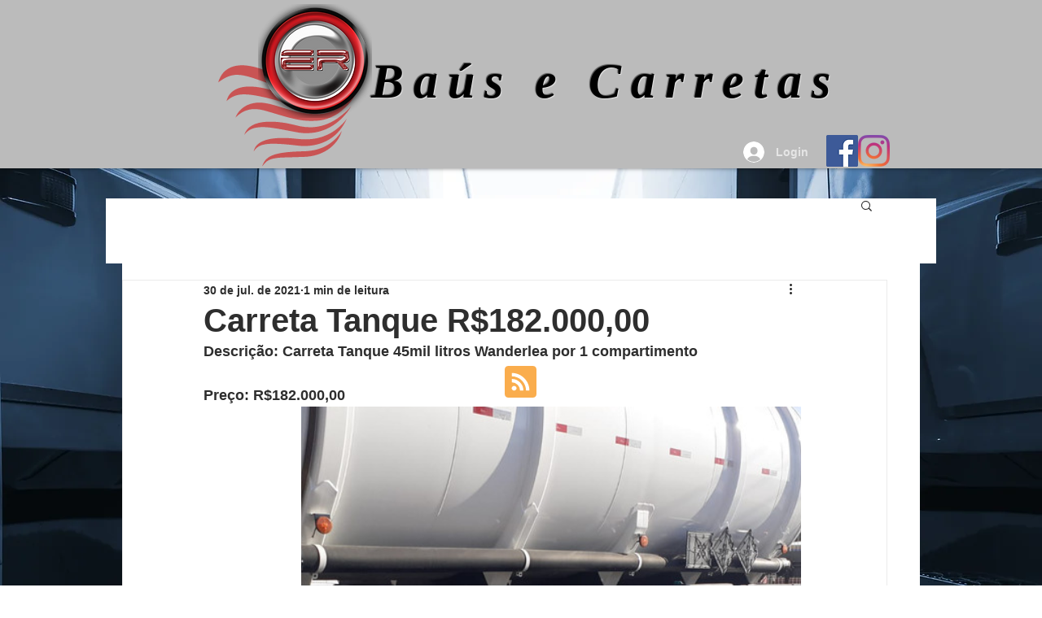

--- FILE ---
content_type: text/css; charset=utf-8
request_url: https://www.bausecarretas.com/_serverless/pro-gallery-css-v4-server/layoutCss?ver=2&id=73t3j-not-scoped&items=3634_1600_1200%7C3636_1200_1600%7C3721_1600_1200%7C3500_1600_1200%7C3776_1600_1200%7C3619_1600_1200%7C3618_1600_1200%7C3586_1600_1200&container=500_740_620_720&options=gallerySizeType:px%7CenableInfiniteScroll:true%7CtitlePlacement:SHOW_ON_HOVER%7CarrowsSize:23%7CthumbnailSize:120%7CgalleryLayout:3%7CisVertical:false%7CgallerySizePx:300%7CcubeType:fill%7CgalleryThumbnailsAlignment:right%7CthumbnailSpacings:2
body_size: -79
content:
#pro-gallery-73t3j-not-scoped .pro-gallery-parent-container{ width: 740px !important; height: 620px !important; } #pro-gallery-73t3j-not-scoped [data-hook="item-container"][data-idx="0"].gallery-item-container{opacity: 1 !important;display: block !important;transition: opacity .2s ease !important;top: 0px !important;left: 0px !important;right: auto !important;height: 620px !important;width: 614px !important;} #pro-gallery-73t3j-not-scoped [data-hook="item-container"][data-idx="0"] .gallery-item-common-info-outer{height: 100% !important;} #pro-gallery-73t3j-not-scoped [data-hook="item-container"][data-idx="0"] .gallery-item-common-info{height: 100% !important;width: 100% !important;} #pro-gallery-73t3j-not-scoped [data-hook="item-container"][data-idx="0"] .gallery-item-wrapper{width: 614px !important;height: 620px !important;margin: 0 !important;} #pro-gallery-73t3j-not-scoped [data-hook="item-container"][data-idx="0"] .gallery-item-content{width: 614px !important;height: 620px !important;margin: 0px 0px !important;opacity: 1 !important;} #pro-gallery-73t3j-not-scoped [data-hook="item-container"][data-idx="0"] .gallery-item-hover{width: 614px !important;height: 620px !important;opacity: 1 !important;} #pro-gallery-73t3j-not-scoped [data-hook="item-container"][data-idx="0"] .item-hover-flex-container{width: 614px !important;height: 620px !important;margin: 0px 0px !important;opacity: 1 !important;} #pro-gallery-73t3j-not-scoped [data-hook="item-container"][data-idx="0"] .gallery-item-wrapper img{width: 100% !important;height: 100% !important;opacity: 1 !important;} #pro-gallery-73t3j-not-scoped [data-hook="item-container"][data-idx="1"].gallery-item-container{opacity: 1 !important;display: block !important;transition: opacity .2s ease !important;top: 0px !important;left: 614px !important;right: auto !important;height: 620px !important;width: 614px !important;} #pro-gallery-73t3j-not-scoped [data-hook="item-container"][data-idx="1"] .gallery-item-common-info-outer{height: 100% !important;} #pro-gallery-73t3j-not-scoped [data-hook="item-container"][data-idx="1"] .gallery-item-common-info{height: 100% !important;width: 100% !important;} #pro-gallery-73t3j-not-scoped [data-hook="item-container"][data-idx="1"] .gallery-item-wrapper{width: 614px !important;height: 620px !important;margin: 0 !important;} #pro-gallery-73t3j-not-scoped [data-hook="item-container"][data-idx="1"] .gallery-item-content{width: 614px !important;height: 620px !important;margin: 0px 0px !important;opacity: 1 !important;} #pro-gallery-73t3j-not-scoped [data-hook="item-container"][data-idx="1"] .gallery-item-hover{width: 614px !important;height: 620px !important;opacity: 1 !important;} #pro-gallery-73t3j-not-scoped [data-hook="item-container"][data-idx="1"] .item-hover-flex-container{width: 614px !important;height: 620px !important;margin: 0px 0px !important;opacity: 1 !important;} #pro-gallery-73t3j-not-scoped [data-hook="item-container"][data-idx="1"] .gallery-item-wrapper img{width: 100% !important;height: 100% !important;opacity: 1 !important;} #pro-gallery-73t3j-not-scoped [data-hook="item-container"][data-idx="2"].gallery-item-container{opacity: 1 !important;display: block !important;transition: opacity .2s ease !important;top: 0px !important;left: 1228px !important;right: auto !important;height: 620px !important;width: 614px !important;} #pro-gallery-73t3j-not-scoped [data-hook="item-container"][data-idx="2"] .gallery-item-common-info-outer{height: 100% !important;} #pro-gallery-73t3j-not-scoped [data-hook="item-container"][data-idx="2"] .gallery-item-common-info{height: 100% !important;width: 100% !important;} #pro-gallery-73t3j-not-scoped [data-hook="item-container"][data-idx="2"] .gallery-item-wrapper{width: 614px !important;height: 620px !important;margin: 0 !important;} #pro-gallery-73t3j-not-scoped [data-hook="item-container"][data-idx="2"] .gallery-item-content{width: 614px !important;height: 620px !important;margin: 0px 0px !important;opacity: 1 !important;} #pro-gallery-73t3j-not-scoped [data-hook="item-container"][data-idx="2"] .gallery-item-hover{width: 614px !important;height: 620px !important;opacity: 1 !important;} #pro-gallery-73t3j-not-scoped [data-hook="item-container"][data-idx="2"] .item-hover-flex-container{width: 614px !important;height: 620px !important;margin: 0px 0px !important;opacity: 1 !important;} #pro-gallery-73t3j-not-scoped [data-hook="item-container"][data-idx="2"] .gallery-item-wrapper img{width: 100% !important;height: 100% !important;opacity: 1 !important;} #pro-gallery-73t3j-not-scoped [data-hook="item-container"][data-idx="3"]{display: none !important;} #pro-gallery-73t3j-not-scoped [data-hook="item-container"][data-idx="4"]{display: none !important;} #pro-gallery-73t3j-not-scoped [data-hook="item-container"][data-idx="5"]{display: none !important;} #pro-gallery-73t3j-not-scoped [data-hook="item-container"][data-idx="6"]{display: none !important;} #pro-gallery-73t3j-not-scoped [data-hook="item-container"][data-idx="7"]{display: none !important;} #pro-gallery-73t3j-not-scoped .pro-gallery-prerender{height:620px !important;}#pro-gallery-73t3j-not-scoped {height:620px !important; width:740px !important;}#pro-gallery-73t3j-not-scoped .pro-gallery-margin-container {height:620px !important;}#pro-gallery-73t3j-not-scoped .one-row:not(.thumbnails-gallery) {height:620px !important; width:614px !important;}#pro-gallery-73t3j-not-scoped .one-row:not(.thumbnails-gallery) .gallery-horizontal-scroll {height:620px !important;}#pro-gallery-73t3j-not-scoped .pro-gallery-parent-container:not(.gallery-slideshow) [data-hook=group-view] .item-link-wrapper::before {height:620px !important; width:614px !important;}#pro-gallery-73t3j-not-scoped .pro-gallery-parent-container {height:620px !important; width:740px !important;}

--- FILE ---
content_type: application/javascript
request_url: https://static.parastorage.com/services/communities-blog-ooi/1.3074.0/client-viewer/1603.chunk.min.js
body_size: 3925
content:
"use strict";(("undefined"!=typeof self?self:this).webpackJsonp__wix_communities_blog_ooi=("undefined"!=typeof self?self:this).webpackJsonp__wix_communities_blog_ooi||[]).push([[1603],{95311:(a,e,r)=>{r.d(e,{C:()=>l});var o=r(53474),t=r(50050),i=r(55812);const l=({item:a,index:e,relValue:r,anchorTarget:l,baseUrl:n})=>{const{image:s,video:u,title:m,altText:c}=a,y=s?.media||u?.media,_=y?.src?.url||y?.src?.id||"",h=y?.width||0,P=y?.height||0,d={mediaUrl:_,url:_,metaData:{type:s?"image":"video",height:P,width:h,title:m,alt:c},itemId:(0,i.A)()+"_"+e.toString(),hash:_+"_"+e.toString()};if(u){d.metaData.link={target:"_blank",rel:"noopener",url:(0,t.T)(_)??""};const{src:a,width:e,height:r}=u.thumbnail||{};(a?.url||a?.id)&&(d.metaData.poster={url:a.url||a.id||"",width:e||h,height:r||P})}if(s?.link){const{url:a="",target:e,rel:i,anchor:u}=s.link,m=e&&`_${e.toLowerCase()}`||l||"_self";let c=r||"noopener";i&&(c="noopener",i.nofollow&&(c+=" nofollow"),i.sponsored&&(c+=" sponsored"),i.ugc&&(c+=" ugc"),(i.noreferrer||void 0===i.noreferrer)&&(c+=" noreferrer"));const y=(0,t.T)(a)??"",_=y||((0,o.L)(u?{anchor:u}:{url:a},n)??"");d.metaData.link={type:"wix",target:m,data:{type:u?"AnchorLink":"ExternalLink",target:m,rel:c,url:_,anchorName:u}},d.directLink={url:_,target:m,rel:c}}return d}},25877:(a,e,r)=>{r.d(e,{U:()=>s});var o=r(18727),t=r(61860);const i=a=>a.startsWith("http://")||a.startsWith("https://"),l="https://static.wixstatic.com/",n=(a,e)=>{if(i(a))return a;let r,o;"image"===e?(r=l,o="media/"):(r="https://video.wixstatic.com/",o="video/");return r+(a.startsWith(o)?a:o+a)},s=({item:a,originalUrl:e,resizeMethod:r,requiredWidth:l,requiredHeight:s,sharpParams:m,focalPoint:c})=>{if(m=m||{},-1!==(e=e||"").indexOf("base64"))return e;if(l=Math.ceil(l),s=Math.ceil(s),r===t.Cq.VIDEO)return n(e,t.Cq.VIDEO);if(l>=a.maxWidth&&s>=a.maxHeight){const r=a.dto.metaData.type===t.Cq.VIDEO?e:a.url;return n(r,t.Cq.IMAGE)}return((a,e,r,t,l,n,s)=>{e=e||"",(n=n||{}).quality>0&&(n.quality=Math.min(90,n.quality));const m={x:50,y:50};s&&s[0]>=0&&s[1]>=0&&(m.x=Math.round(100*s[0]),m.y=Math.round(100*s[1])),!0===n.allowUsm&&n.usm?(n.usm.usm_a=Math.min(5,Math.max(0,n.usm.usm_a||0)),n.usm.usm_r=Math.min(128,Math.max(0,n.usm.usm_r||0)),n.usm.usm_t=Math.min(1,Math.max(0,n.usm.usm_t||0))):n.usm={usm_a:0,usm_r:0,usm_t:0};const c="fit"===r?o.getScaleToFitImageURL:o.getScaleToFillImageURL,y={};return n.quality>0&&(y.quality=n.quality),n.blur>0&&(y.filters={blur:n.blur}),m&&(y.focalPoint=m),n&&n.usm&&(y.unsharpMask={radius:parseFloat(n.usm.usm_r),amount:parseFloat(n.usm.usm_a),threshold:parseFloat(n.usm.usm_t)}),i(e)?e:c(u(e),a.maxWidth,a.maxHeight,t,l,y)})(a,e,r,l,s,m,c)},u=a=>a.replace(l,"")},36409:(a,e,r)=>{r.d(e,{Ou:()=>P});const o={layoutParams:{groups:{density:"layoutParams_groups_density",groupByOrientation:"layoutParams_groups_groupByOrientation",numberOfGroupsPerRow:"layoutParams_groups_numberOfGroupsPerRow",allowedGroupTypes:"layoutParams_groups_allowedGroupTypes",repeatingGroupTypes:"layoutParams_groups_repeatingGroupTypes",groupSize:"layoutParams_groups_groupSize"},crop:{method:"layoutParams_crop_method",alignment:"layoutParams_crop_alignment",enable:"layoutParams_crop_enable",enableSmartCrop:"layoutParams_crop_enableSmartCrop",cropOnlyFill:"layoutParams_crop_cropOnlyFill",ratios:"layoutParams_crop_ratios"},structure:{galleryLayout:"layoutParams_structure_galleryLayout",galleryRatio:{value:"layoutParams_structure_galleryRatio_value",includeExternalInfo:"layoutParams_structure_galleryRatio_includeExternalInfo"},enableStreching:"layoutParams_structure_enableStreching",gallerySpacing:"layoutParams_structure_gallerySpacing",itemSpacing:"layoutParams_structure_itemSpacing",scrollDirection:"layoutParams_structure_scrollDirection",numberOfColumns:"layoutParams_structure_numberOfColumns",numberOfGridRows:"layoutParams_structure_numberOfGridRows",responsiveMode:"layoutParams_structure_responsiveMode",columnRatios:"layoutParams_structure_columnRatios",scatter:{randomScatter:"layoutParams_structure_scatter_randomScatter",manualScatter:"layoutParams_structure_scatter_manualScatter"},layoutOrientation:"layoutParams_structure_layoutOrientation",groupsOrder:"layoutParams_structure_groupsOrder"},thumbnails:{enable:"layoutParams_thumbnails_enable",position:"layoutParams_thumbnails_position",spacing:"layoutParams_thumbnails_spacing",marginToGallery:"layoutParams_thumbnails_marginToGallery",size:"layoutParams_thumbnails_size",alignment:"layoutParams_thumbnails_alignment"},navigationArrows:{enable:"layoutParams_navigationArrows_enable",size:"layoutParams_navigationArrows_size",padding:"layoutParams_navigationArrows_padding",position:"layoutParams_navigationArrows_position",verticalAlignment:"layoutParams_navigationArrows_verticalAlignment",type:"layoutParams_navigationArrows_type",container:{type:"layoutParams_navigationArrows_container_type",borderRadius:"layoutParams_navigationArrows_container_borderRadius",backgroundColor:"layoutParams_navigationArrows_container_backgroundColor"},mouseCursorContainerMaxWidth:"layoutParams_navigationArrows_mouseCursorContainerMaxWidth"},info:{sizeUnits:"layoutParams_info_sizeUnits",width:"layoutParams_info_width",height:"layoutParams_info_height",spacing:"layoutParams_info_spacing",layout:"layoutParams_info_layout",border:{width:"layoutParams_info_border_width",color:"layoutParams_info_border_color",radius:"layoutParams_info_border_radius"},placement:"layoutParams_info_placement"},targetItemSize:{unit:"layoutParams_targetItemSize_unit",value:"layoutParams_targetItemSize_value",minimum:"layoutParams_targetItemSize_minimum"}},behaviourParams:{item:{clickAction:"behaviourParams_item_clickAction",video:{speed:"behaviourParams_item_video_speed",volume:"behaviourParams_item_video_volume",loop:"behaviourParams_item_video_loop",playTrigger:"behaviourParams_item_video_playTrigger",enablePlayButton:"behaviourParams_item_video_enablePlayButton",enableThumbnailsPlayButton:"behaviourParams_item_video_enableThumbnailsPlayButton",enableControls:"behaviourParams_item_video_enableControls",enablePlaceholder:"behaviourParams_item_video_enablePlaceholder"},threeDimensionalScene:{transform:{rotation:"behaviourParams_item_threeDimensionalScene_transform_rotation",scale:"behaviourParams_item_threeDimensionalScene_transform_scale",position:"behaviourParams_item_threeDimensionalScene_transform_position"},controls:{enableZoom:"behaviourParams_item_threeDimensionalScene_controls_enableZoom",enableRotate:"behaviourParams_item_threeDimensionalScene_controls_enableRotate",enablePan:"behaviourParams_item_threeDimensionalScene_controls_enablePan",enableAutoRotate:"behaviourParams_item_threeDimensionalScene_controls_enableAutoRotate"},enablePlayButton:"behaviourParams_item_threeDimensionalScene_enablePlayButton",enableThumbnailsPlayButton:"behaviourParams_item_threeDimensionalScene_enableThumbnailsPlayButton",playTrigger:"behaviourParams_item_threeDimensionalScene_playTrigger"},overlay:{hoveringBehaviour:"behaviourParams_item_overlay_hoveringBehaviour",hoverAnimation:"behaviourParams_item_overlay_hoverAnimation",position:"behaviourParams_item_overlay_position",size:"behaviourParams_item_overlay_size",sizeUnits:"behaviourParams_item_overlay_sizeUnits",padding:"behaviourParams_item_overlay_padding",backgroundColor:"behaviourParams_item_overlay_backgroundColor"},content:{hoverAnimation:"behaviourParams_item_content_hoverAnimation",placementAnimation:"behaviourParams_item_content_placementAnimation",loader:"behaviourParams_item_content_loader",magnificationValue:"behaviourParams_item_content_magnificationValue",tiltAngleValue:"behaviourParams_item_content_tiltAngleValue"},secondaryMedia:{trigger:"behaviourParams_item_secondaryMedia_trigger",behaviour:"behaviourParams_item_secondaryMedia_behaviour"}},gallery:{layoutDirection:"behaviourParams_gallery_layoutDirection",blockContextMenu:"behaviourParams_gallery_blockContextMenu",scrollAnimation:"behaviourParams_gallery_scrollAnimation",enableIndexingShareLinks:"behaviourParams_gallery_enableIndexingShareLinks",vertical:{loadMore:{enable:"behaviourParams_gallery_vertical_loadMore_enable",amount:"behaviourParams_gallery_vertical_loadMore_amount",text:"behaviourParams_gallery_vertical_loadMore_text"}},horizontal:{enableScrollSnap:"behaviourParams_gallery_horizontal_enableScrollSnap",slideAnimation:"behaviourParams_gallery_horizontal_slideAnimation",slideTransition:"behaviourParams_gallery_horizontal_slideTransition",blockScroll:"behaviourParams_gallery_horizontal_blockScroll",navigationDuration:"behaviourParams_gallery_horizontal_navigationDuration",loop:"behaviourParams_gallery_horizontal_loop",autoSlide:{behaviour:"behaviourParams_gallery_horizontal_autoSlide_behaviour",interval:"behaviourParams_gallery_horizontal_autoSlide_interval",pauseOnHover:"behaviourParams_gallery_horizontal_autoSlide_pauseOnHover",speed:"behaviourParams_gallery_horizontal_autoSlide_speed"},slideshowInfo:{buttonsAlignment:"behaviourParams_gallery_horizontal_slideshowInfo_buttonsAlignment",enableCounter:"behaviourParams_gallery_horizontal_slideshowInfo_enableCounter",enablePlayButton:"behaviourParams_gallery_horizontal_slideshowInfo_enablePlayButton"}}}},stylingParams:{arrowsColor:"stylingParams_arrowsColor",itemShadowBlur:"stylingParams_itemShadowBlur",itemShadowDirection:"stylingParams_itemShadowDirection",itemShadowOpacityAndColor:"stylingParams_itemShadowOpacityAndColor",itemShadowSize:"stylingParams_itemShadowSize",itemEnableShadow:"stylingParams_itemEnableShadow",itemBorderRadius:"stylingParams_itemBorderRadius",itemBorderWidth:"stylingParams_itemBorderWidth",itemBorderColor:"stylingParams_itemBorderColor",itemResolutionMode:"stylingParams_itemResolutionMode"}},t={JSON_FIXED:-3,DESIGNED_PRESET:-2,EMPTY:-1,COLLAGE:0,MASONRY:1,GRID:2,THUMBNAIL:3,SLIDER:4,SLIDESHOW:5,PANORAMA:6,COLUMN:7,MAGIC:8,FULLSIZE:9,BRICKS:10,MIX:11,ALTERNATE:12},i=a=>e=>e[o.layoutParams.structure.galleryLayout]===t[a],l=[["galleryLayout",o.layoutParams.structure.galleryLayout],["imageMargin",o.layoutParams.structure.itemSpacing],["groupsPerStrip",o.layoutParams.groups.numberOfGroupsPerRow],["cubeImages",o.layoutParams.crop.enable],["smartCrop",o.layoutParams.crop.enableSmartCrop],["cropOnlyFill",o.layoutParams.crop.cropOnlyFill],["minItemSize",o.layoutParams.targetItemSize.minimum],["scatter",o.layoutParams.structure.scatter.randomScatter],["rotatingScatter",o.layoutParams.structure.scatter.manualScatter],["numberOfImagesPerCol",o.layoutParams.structure.numberOfGridRows],["collageDensity",o.layoutParams.groups.density],["chooseBestGroup",o.layoutParams.groups.groupByOrientation],["groupSize",o.layoutParams.groups.groupSize],["hasThumbnails",o.layoutParams.thumbnails.enable],["thumbnailSpacings",o.layoutParams.thumbnails.spacing],["thumbnailSize",o.layoutParams.thumbnails.size],["showArrows",o.layoutParams.navigationArrows.enable],["arrowsPadding",o.layoutParams.navigationArrows.padding],["arrowsVerticalPosition",o.layoutParams.navigationArrows.verticalAlignment],["arrowsSize",o.layoutParams.navigationArrows.size],["imageInfoType",o.layoutParams.info.layout],["textImageSpace",o.layoutParams.info.spacing],["textBoxBorderWidth",o.layoutParams.info.border.width],["textBoxBorderColor",o.layoutParams.info.border.color],["textBoxBorderRadius",o.layoutParams.info.border.radius]],n=[["useMaxDimensions",o.layoutParams.structure.enableStreching]],s=[["magnificationLevel",o.behaviourParams.item.content.magnificationValue],["tiltAngleValue",o.behaviourParams.item.content.tiltAngleValue],["videoLoop",o.behaviourParams.item.video.loop],["showVideoPlayButton",o.behaviourParams.item.video.enablePlayButton],["showVideoControls",o.behaviourParams.item.video.enableControls],["enableVideoPlaceholder",o.behaviourParams.item.video.enablePlaceholder],["overlayAnimation",o.behaviourParams.item.overlay.hoverAnimation],["overlayPosition",o.behaviourParams.item.overlay.position],["overlaySize",o.behaviourParams.item.overlay.size],["overlaySizeType",o.behaviourParams.item.overlay.sizeUnits],["overlayPadding",o.behaviourParams.item.overlay.padding],["overlayBackground",o.behaviourParams.item.overlay.backgroundColor],["imageHoverAnimation",o.behaviourParams.item.content.hoverAnimation],["imagePlacementAnimation",o.behaviourParams.item.content.placementAnimation],["imageLoadingMode",o.behaviourParams.item.content.loader],["scrollSnap",o.behaviourParams.gallery.horizontal.enableScrollSnap],["scrollAnimation",o.behaviourParams.gallery.scrollAnimation],["shouldIndexDirectShareLinkInSEO",o.behaviourParams.gallery.enableIndexingShareLinks],["loadMoreButtonText",o.behaviourParams.gallery.vertical.loadMore.text],["slideAnimation",o.behaviourParams.gallery.horizontal.slideAnimation],["slideTransition",o.behaviourParams.gallery.horizontal.slideTransition],["scrollDuration",o.behaviourParams.gallery.horizontal.navigationDuration],["slideshowLoop",o.behaviourParams.gallery.horizontal.loop],["autoSlideshowInterval",o.behaviourParams.gallery.horizontal.autoSlide.interval],["pauseAutoSlideshowOnHover",o.behaviourParams.gallery.horizontal.autoSlide.pauseOnHover],["autoSlideshowContinuousSpeed",o.behaviourParams.gallery.horizontal.autoSlide.speed],["allowSlideshowCounter",o.behaviourParams.gallery.horizontal.slideshowInfo.enableCounter],["playButtonForAutoSlideShow",o.behaviourParams.gallery.horizontal.slideshowInfo.enablePlayButton]],u=[["enableInfiniteScroll",o.behaviourParams.gallery.vertical.loadMore.enable],["allowContextMenu",o.behaviourParams.gallery.blockContextMenu],["enableScroll",o.behaviourParams.gallery.horizontal.blockScroll]],m=[["itemShadowBlur",o.stylingParams.itemShadowBlur],["itemShadowDirection",o.stylingParams.itemShadowDirection],["itemShadowOpacityAndColor",o.stylingParams.itemShadowOpacityAndColor],["arrowsColor",o.stylingParams.arrowsColor],["itemShadowSize",o.stylingParams.itemShadowSize],["itemEnableShadow",o.stylingParams.itemEnableShadow],["itemBorderRadius",o.stylingParams.itemBorderRadius],["itemBorderColor",o.stylingParams.itemBorderColor],["itemBorderWidth",o.stylingParams.itemBorderWidth]];function c(a,e){let r=Object.assign({},a);for(const[a,o]of e)r=_(r,a,o);return r}function y(a,e){let r=Object.assign({},a);for(const[a,o]of e)r=h(r,a,o);return r}function _(a,e,r){return void 0===a[r]&&void 0!==a[e]&&(a[r]=a[e]),delete a[e],a}function h(a,e,r){return void 0===a[r]&&void 0!==a[e]&&(a[r]=!a[e]),delete a[e],a}function P(a){let e=Object.assign({},a);return e=c(e,l),e=y(e,n),e=function(a){var e;let r=a;return r=_(r,"galleryThumbnailsAlignment",o.layoutParams.thumbnails.alignment),r[o.layoutParams.thumbnails.alignment]=null===(e=r[o.layoutParams.thumbnails.alignment])||void 0===e?void 0:e.toUpperCase(),r}(e),e=function(a){let e=a;switch(e=_(e,"scrollDirection",o.layoutParams.structure.scrollDirection),e[o.layoutParams.structure.scrollDirection]){case 0:e[o.layoutParams.structure.scrollDirection]="VERTICAL";break;case 1:e[o.layoutParams.structure.scrollDirection]="HORIZONTAL"}return e}(e),e=function(a){let e=a;switch(e=_(e,"isVertical",o.layoutParams.structure.layoutOrientation),e[o.layoutParams.structure.layoutOrientation]){case!0:e[o.layoutParams.structure.layoutOrientation]="VERTICAL";break;case!1:e[o.layoutParams.structure.layoutOrientation]="HORIZONTAL"}return e}(e),e=function(a){let e=a;switch(e=_(e,"placeGroupsLtr",o.layoutParams.structure.groupsOrder),e[o.layoutParams.structure.groupsOrder]){case!0:e[o.layoutParams.structure.groupsOrder]="LEFT_TO_RIGHT";break;case!1:e[o.layoutParams.structure.groupsOrder]="BY_HEIGHT"}return e}(e),e=function(a){if(void 0!==a[o.layoutParams.groups.repeatingGroupTypes])return a;let e,r=a,t=r.rotatingGroupTypes||r.layoutParams_repeatingGroupTypes;e="string"==typeof t&&""!==t?t.split(","):"string"==typeof t&&""===t?[]:void 0;return r[o.layoutParams.groups.repeatingGroupTypes]=e,delete r.layoutParams_repeatingGroupTypes,delete r.rotatingGroupTypes,r}(e),e=function(a){var e;if(void 0!==a[o.layoutParams.groups.allowedGroupTypes])return a;let r=a;return r[o.layoutParams.groups.allowedGroupTypes]=(null===(e=r.groupTypes)||void 0===e?void 0:e.split)?r.groupTypes.split(","):r.groupTypes?r.groupTypes:void 0,delete r.groupTypes,r}(e),e=function(a){if(void 0!==a[o.layoutParams.structure.numberOfColumns])return a;let e=a;const r=a.numberOfImagesPerRow,t=r>=0?r:void 0;return e[o.layoutParams.structure.numberOfColumns]=t,delete e.numberOfImagesPerRow,e}(e),e=function(a){let e=a;switch(e=_(e,"gallerySizeType",o.layoutParams.targetItemSize.unit),e[o.layoutParams.targetItemSize.unit]){case"px":e[o.layoutParams.targetItemSize.unit]="PIXEL";break;case"ratio":e[o.layoutParams.targetItemSize.unit]="PERCENT";break;case"smart":e[o.layoutParams.targetItemSize.unit]="SMART"}return e}(e),e=function(a){let e,r=a;switch(r[o.layoutParams.targetItemSize.unit]){case"PIXEL":e="gallerySizePx";break;case"SMART":e="gallerySize";break;case"PERCENT":e="gallerySizeRatio"}return r=_(r,e,o.layoutParams.targetItemSize.value),delete r.gallerySizePx,delete r.gallerySizeRatio,delete r.gallerySize,r}(e),e=function(a){let e=a;if("MIDDLE"===(e=_(e,"cubeFitPosition",o.layoutParams.crop.alignment),e[o.layoutParams.crop.alignment]))e[o.layoutParams.crop.alignment]="CENTER";return e}(e),e=function(a){if(void 0!==a[o.layoutParams.crop.ratios])return a;let e,r=a,t=r.rotatingCropRatios,i=r.cubeRatio||r.layoutParams_cropRatio;e="string"==typeof t&&""!==t?t:i;const l=a=>Number(a)>=0?Number(a):a;return r[o.layoutParams.crop.ratios]=e&&String(e).split(",").map(l),delete r.cubeRatio,delete r.layoutParams_cropRatio,delete r.rotatingCropRatios,r}(e),e=function(a){let e=a;switch(e=_(e,"calculateTextBoxWidthMode",o.layoutParams.info.sizeUnits),e[o.layoutParams.info.sizeUnits]){case"PERCENT":e[o.layoutParams.info.sizeUnits]="PERCENT",e=_(e,"textBoxWidthPercent",o.layoutParams.info.width),delete e.textBoxWidth;break;case"MANUAL":e[o.layoutParams.info.sizeUnits]="PIXEL",e=_(e,"textBoxWidth",o.layoutParams.info.width),delete e.textBoxWidthPercent}return e}(e),e=function(a){var e,r,t;let i=a;i=_(i,"columnWidths",o.layoutParams.structure.columnRatios),0===(null===(e=i[o.layoutParams.structure.columnRatios])||void 0===e?void 0:e.length)?i[o.layoutParams.structure.columnRatios]=[]:i[o.layoutParams.structure.columnRatios]=i[o.layoutParams.structure.columnRatios]?(null===(r=i[o.layoutParams.structure.columnRatios])||void 0===r?void 0:r.split)?[...((null===(t=i[o.layoutParams.structure.columnRatios])||void 0===t?void 0:t.split(","))||[]).map(Number)]:i[o.layoutParams.structure.columnRatios]:void 0;return i}(e),e=function(a){var e;let r=a;return r=_(r,"cubeType",o.layoutParams.crop.method),r[o.layoutParams.crop.method]=null===(e=r[o.layoutParams.crop.method])||void 0===e?void 0:e.toUpperCase(),r}(e),e=function(a){let e=a;switch(e=_(e,"gridStyle",o.layoutParams.structure.responsiveMode),e[o.layoutParams.structure.responsiveMode]){case 0:e[o.layoutParams.structure.responsiveMode]="FIT_TO_SCREEN";break;case 1:e[o.layoutParams.structure.responsiveMode]="SET_ITEMS_PER_ROW"}return e}(e),e=function(a){if(void 0!==a[o.layoutParams.structure.gallerySpacing])return a;let e,r=a;r.layoutParams_gallerySpacing>=0?e=r.layoutParams_gallerySpacing:r.galleryMargin>=0&&(e=r.galleryMargin);return r[o.layoutParams.structure.gallerySpacing]=e,delete r.layoutParams_gallerySpacing,delete r.galleryMargin,r}(e),e=function(a){let e=a;e=i("SLIDESHOW")({galleryLayout:a.galleryLayout>=-3?a.galleryLayout:a[o.layoutParams.structure.galleryLayout]})?_(e,"slideshowInfoSize",o.layoutParams.info.height):_(e,"textBoxHeight",o.layoutParams.info.height);return delete e.slideshowInfoSize,delete e.textBoxHeight,e}(e),e=function(a){let e=a;switch(e=_(e,"arrowsPosition",o.layoutParams.navigationArrows.position),e[o.layoutParams.navigationArrows.position]){case 0:e[o.layoutParams.navigationArrows.position]="ON_GALLERY";break;case 1:e[o.layoutParams.navigationArrows.position]="OUTSIDE_GALLERY";break;case 2:e[o.layoutParams.navigationArrows.position]="MOUSE_CURSOR"}return e}(e),e=c(e,s),e=y(e,u),e=function(a){var e;let r=a;switch(r=_(r,"itemClick",o.behaviourParams.item.clickAction),r[o.behaviourParams.item.clickAction]=null===(e=r[o.behaviourParams.item.clickAction])||void 0===e?void 0:e.toUpperCase(),r[o.behaviourParams.item.clickAction]){case"FULLSCREEN":case"EXPAND":r[o.behaviourParams.item.clickAction]="ACTION"}return r}(e),e=function(a){var e;let r=a;return r=_(r,"videoPlay",o.behaviourParams.item.video.playTrigger),r[o.behaviourParams.item.video.playTrigger]=null===(e=r[o.behaviourParams.item.video.playTrigger])||void 0===e?void 0:e.toUpperCase(),r}(e),e=function(a){let e=a;e=_(e,"videoSound",o.behaviourParams.item.video.volume),void 0!==e[o.behaviourParams.item.video.volume]&&(e[o.behaviourParams.item.video.volume]=Number(e[o.behaviourParams.item.video.volume]));return e}(e),e=function(a){let e=a;return e=_(e,"videoSpeed",o.behaviourParams.item.video.speed),e[o.behaviourParams.item.video.speed]=Number(e[o.behaviourParams.item.video.speed])>=0?Number(e[o.behaviourParams.item.video.speed]):void 0,e}(e),e=function(a){let e=a;switch(e=_(e,"hoveringBehaviour",o.behaviourParams.item.overlay.hoveringBehaviour),e[o.behaviourParams.item.overlay.hoveringBehaviour]){case"NO_CHANGE":e[o.behaviourParams.item.overlay.hoveringBehaviour]="ALWAYS_SHOW";break;case"NEVER_SHOW":e[o.behaviourParams.item.overlay.hoveringBehaviour]="NEVER_SHOW"}return e}(e),e=function(a){let e=a;switch(e=_(e,"titlePlacement",o.layoutParams.info.placement),e[o.layoutParams.info.placement]){case"SHOW_ON_HOVER":e[o.layoutParams.info.placement]="OVERLAY";break;case"SHOW_BELOW":e[o.layoutParams.info.placement]="BELOW";break;case"SHOW_ABOVE":e[o.layoutParams.info.placement]="ABOVE";break;case"SHOW_ON_THE_RIGHT":e[o.layoutParams.info.placement]="RIGHT";break;case"SHOW_ON_THE_LEFT":e[o.layoutParams.info.placement]="LEFT";break;case"ALTERNATE_HORIZONTAL":e[o.layoutParams.info.placement]="ALTERNATE_HORIZONTALLY";break;case"ALTERNATE_VERTICAL":e[o.layoutParams.info.placement]="ALTERNATE_VERTICALLY"}return e}(e),e=function(a){let e=a;switch(e=_(e,"isRTL",o.behaviourParams.gallery.layoutDirection),e[o.behaviourParams.gallery.layoutDirection]){case!0:e[o.behaviourParams.gallery.layoutDirection]="RIGHT_TO_LEFT";break;case!1:e[o.behaviourParams.gallery.layoutDirection]="LEFT_TO_RIGHT"}return e}(e),e=function(a){var e;let r=a;return r=_(r,"loadMoreAmount",o.behaviourParams.gallery.vertical.loadMore.amount),r[o.behaviourParams.gallery.vertical.loadMore.amount]=null===(e=r[o.behaviourParams.gallery.vertical.loadMore.amount])||void 0===e?void 0:e.toUpperCase(),r}(e),e=function(a){if(void 0!==a[o.behaviourParams.gallery.horizontal.autoSlide.behaviour])return a;let e,r=a,t=r.isAutoSlideshow,i=r.autoSlideshowType;e=void 0===t?void 0:t?"interval"===i?"INTERVAL":"CONTINUOUS":"OFF";return r[o.behaviourParams.gallery.horizontal.autoSlide.behaviour]=e,delete r.isAutoSlideshow,delete r.autoSlideshowType,r}(e),e=function(a){var e;let r=a;return r=_(r,"galleryTextAlign",o.behaviourParams.gallery.horizontal.slideshowInfo.buttonsAlignment),r[o.behaviourParams.gallery.horizontal.slideshowInfo.buttonsAlignment]=null===(e=r[o.behaviourParams.gallery.horizontal.slideshowInfo.buttonsAlignment])||void 0===e?void 0:e.toUpperCase(),r}(e),e=c(e,m),delete e.fullscreen,e}}}]);
//# sourceMappingURL=1603.chunk.min.js.map